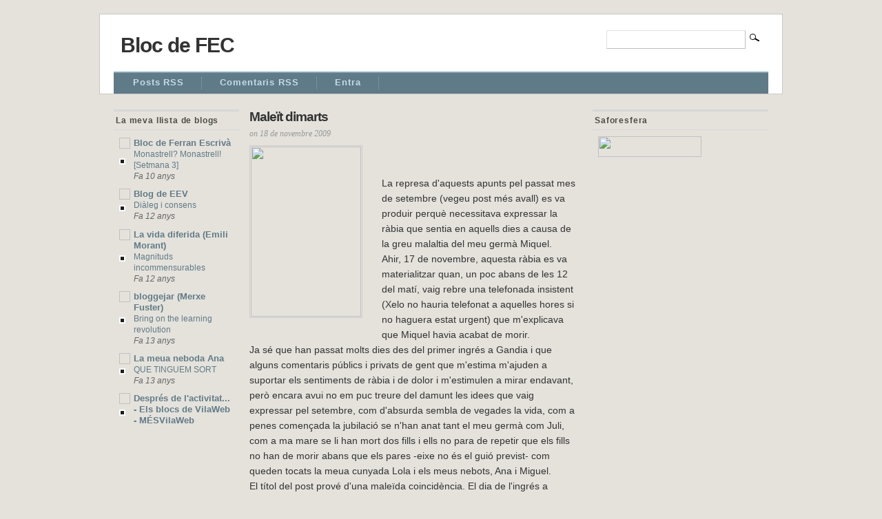

--- FILE ---
content_type: text/html; charset=UTF-8
request_url: https://ferranescrivacasanova.blogspot.com/2009/11/maleit-dimarts.html
body_size: 11773
content:
<!DOCTYPE html>
<html dir='ltr' xmlns='http://www.w3.org/1999/xhtml' xmlns:b='http://www.google.com/2005/gml/b' xmlns:data='http://www.google.com/2005/gml/data' xmlns:expr='http://www.google.com/2005/gml/expr'>
<head>
<link href='https://www.blogger.com/static/v1/widgets/2944754296-widget_css_bundle.css' rel='stylesheet' type='text/css'/>
<meta content='text/html; charset=UTF-8' http-equiv='Content-Type'/>
<meta content='blogger' name='generator'/>
<link href='https://ferranescrivacasanova.blogspot.com/favicon.ico' rel='icon' type='image/x-icon'/>
<link href='http://ferranescrivacasanova.blogspot.com/2009/11/maleit-dimarts.html' rel='canonical'/>
<link rel="alternate" type="application/atom+xml" title="Bloc de FEC - Atom" href="https://ferranescrivacasanova.blogspot.com/feeds/posts/default" />
<link rel="alternate" type="application/rss+xml" title="Bloc de FEC - RSS" href="https://ferranescrivacasanova.blogspot.com/feeds/posts/default?alt=rss" />
<link rel="service.post" type="application/atom+xml" title="Bloc de FEC - Atom" href="https://www.blogger.com/feeds/1783682335024137096/posts/default" />

<link rel="alternate" type="application/atom+xml" title="Bloc de FEC - Atom" href="https://ferranescrivacasanova.blogspot.com/feeds/529304011887869712/comments/default" />
<!--Can't find substitution for tag [blog.ieCssRetrofitLinks]-->
<link href='http://docs.google.com/File?id=d32n3nz_39cbmzb2fx_b' rel='image_src'/>
<meta content='http://ferranescrivacasanova.blogspot.com/2009/11/maleit-dimarts.html' property='og:url'/>
<meta content='Maleït dimarts' property='og:title'/>
<meta content='   La represa d&#39;aquests apunts pel passat mes de setembre (vegeu post més avall) es va produir perquè necessitava expressar la ràbia que sen...' property='og:description'/>
<meta content='https://lh3.googleusercontent.com/blogger_img_proxy/AEn0k_vVj5kH0FzUSbD0ASwFMdyI8b6ntsOyvFN5jqug-xnAgTwC2VGkblEzr2AoCSP1D_cv5N0wO4xBKG0MwVFweD25py0P9HbyLA8f13hRwpehnAG13BDoXQ=w1200-h630-p-k-no-nu' property='og:image'/>
<title>Bloc de FEC: Maleït dimarts</title>
<style id='page-skin-1' type='text/css'><!--
/*
-----------------------------------------------
Blogger Template Style
Name:     Mimbo
Author:   Klodian
URL:      www.deluxetemplates.net
Date:     September 2009
License:  This free Blogger template is licensed under the Creative Commons Attribution 3.0 License, which permits both personal and commercial use.
However, to satisfy the 'attribution' clause of the license, you are required to keep the footer links intact which provides due credit to its authors. For more specific details about the license, you may visit the URL below:
http://creativecommons.org/licenses/by/3.0/
----------------------------------------------- */
#navbar-iframe {
display: none !important;
}
/* Variable definitions
====================
<Variable name="bgcolor" description="Page Background Color"
type="color" default="#fff">
<Variable name="textcolor" description="Text Color"
type="color" default="#333">
<Variable name="linkcolor" description="Link Color"
type="color" default="#58a">
<Variable name="pagetitlecolor" description="Blog Title Color"
type="color" default="#666">
<Variable name="descriptioncolor" description="Blog Description Color"
type="color" default="#999">
<Variable name="titlecolor" description="Post Title Color"
type="color" default="#c60">
<Variable name="bordercolor" description="Border Color"
type="color" default="#ccc">
<Variable name="sidebarcolor" description="Sidebar Title Color"
type="color" default="#999">
<Variable name="sidebartextcolor" description="Sidebar Text Color"
type="color" default="#666">
<Variable name="visitedlinkcolor" description="Visited Link Color"
type="color" default="#999">
<Variable name="bodyfont" description="Text Font"
type="font" default="normal normal 100% Georgia, Serif">
<Variable name="headerfont" description="Sidebar Title Font"
type="font"
default="normal normal 78% 'Trebuchet MS',Trebuchet,Arial,Verdana,Sans-serif">
<Variable name="pagetitlefont" description="Blog Title Font"
type="font"
default="normal normal 200% Georgia, Serif">
<Variable name="descriptionfont" description="Blog Description Font"
type="font"
default="normal normal 78% 'Trebuchet MS', Trebuchet, Arial, Verdana, Sans-serif">
<Variable name="postfooterfont" description="Post Footer Font"
type="font"
default="normal normal 78% 'Trebuchet MS', Trebuchet, Arial, Verdana, Sans-serif">
<Variable name="startSide" description="Side where text starts in blog language"
type="automatic" default="left">
<Variable name="endSide" description="Side where text ends in blog language"
type="automatic" default="right">
*/
/* Use this with templates/template-twocol.html */
body {
-moz-background-clip:border;
-moz-background-inline-policy:continuous;
-moz-background-origin:padding;
background:#E4E2DB none repeat scroll 0 0;
color:#333333;
font-family:Georgia Serif;
font-size:small;
font-size-adjust:none;
font-stretch:normal;
font-style:normal;
font-variant:normal;
font-weight:normal;
line-height:normal;
margin:0;
text-align:center;
}
a:link {
color:#607B88;
text-decoration:none;
}
a:visited {
color:#607B88;
text-decoration:none;
}
a:hover {
color:#000000;
text-decoration:underline;
}
a img {
border-width:0;
}
#header-wrapper {
margin:0 auto 10px;
width:960px;
}
#header-inner {
background-position:center center;
margin-left:auto;
margin-right:auto;
}
#header {
color:#333333;
margin:15px 5px 5px;
text-align:left;
}
#header h1 {
font-family:helvetica;
font-size:30px;
font-size-adjust:none;
font-stretch:normal;
font-style:normal;
font-variant:normal;
font-weight:bold;
letter-spacing:-1px;
line-height:normal;
margin:5px 5px 0;
padding:13px 20px 2px 0;
text-transform:none;
}
#header a {
color:#333333;
text-decoration:none;
}
#header a:hover {
color:#333333;
}
#header .description {
color:#666666;
font-family:georgia;
font-size:12px;
font-size-adjust:none;
font-stretch:normal;
font-style:italic;
font-variant:normal;
font-weight:normal;
letter-spacing:1px;
line-height:normal;
margin:0 5px 5px;
max-width:700px;
padding:0 20px 9px 0;
text-transform:none;
}
#header img {
margin-left:auto;
margin-right:auto;
}
#outer-wrapper {
-moz-background-clip:border;
-moz-background-inline-policy:continuous;
-moz-background-origin:padding;
background:#FFFFFF none repeat scroll 0 0;
border:1px solid #CAC8C2;
font-family:arial;
font-size:100%;
font-size-adjust:none;
font-stretch:normal;
font-style:normal;
font-variant:normal;
font-weight:normal;
line-height:normal;
margin:20px auto 0;
padding-left:20px;
padding-right:20px;
text-align:left;
width:950px;
}
#main-wrapper {
float:left;
margin-right:20px;
margin-top:14px;
overflow:hidden;
width:476px;
word-wrap:break-word;
}
#sidebar-wrapper {
float:right;
margin-top:5px;
overflow:hidden;
width:255px;
word-wrap:break-word;
}
h2 {
border-bottom:1px solid #D7D7D7;
border-top:3px solid #D7D7D7;
color:#4C4B46;
font-family:arial;
font-size:12px;
font-size-adjust:none;
font-stretch:normal;
font-style:normal;
font-variant:normal;
font-weight:bold;
letter-spacing:0.07em;
line-height:1.4em;
margin:1.5em 0 0.75em;
padding:5px 0 5px 3px;
text-transform:none;
}
h2.date-header {
border:medium none;
font-weight:normal;
margin:1.5em 0 0.5em;
padding:0;
}
.post {
margin:0.5em 0 1.5em;
padding-bottom:1.5em;
}
.post h3 {
color:#333333;
font-size:19px;
font-weight:bold;
letter-spacing:-1px;
line-height:1.4em;
margin:0.25em 0 0;
padding:0;
}
.post h3 a, .post h3 a:visited, .post h3 strong {
color:#333333;
display:block;
font-weight:bold;
text-decoration:none;
}
.post h3 strong, .post h3 a:hover {
color:#333333;
}
.post-body {
font-size:14px;
line-height:1.6em;
margin:0 0 0.75em;
}
.post-body blockquote {
line-height:1.3em;
}
.post-footer {
color:#999999;
font-family:georgia;
font-size:12px;
font-size-adjust:none;
font-stretch:normal;
font-style:italic;
font-variant:normal;
font-weight:normal;
letter-spacing:0;
line-height:1.4em;
margin:3px 0 0.75em;
text-transform:none;
}
.comment-link {
-moz-background-clip:border;
-moz-background-inline-policy:continuous;
-moz-background-origin:padding;
background:transparent url(https://blogger.googleusercontent.com/img/b/R29vZ2xl/AVvXsEhMl6lxpNBrNn1oOWeCjmv3ne6Z5jXscn_C7UPeTlfep_B19OG-xURcb4WxROpcnwaxLNtpmugMAAY3owEr1veoXj4FhMvQkHZDWtyWvBBpfZSyMGMHmKLL2cPSP9O6sN0um47xVYabLZw2/s400/bubble.gif) no-repeat scroll 0 2px;
margin-left:8px;
padding-left:16px;
}
.post img {
border:1px solid #CCCCCC;
padding:1px;
}
.post blockquote {
margin:1em 20px;
}
.post blockquote p {
margin:0.75em 0;
}
#comments h4 {
color:#666666;
font-weight:bold;
letter-spacing:0.2em;
line-height:1.4em;
margin:1em 0;
text-transform:none;
}
#comments-block {
line-height:1.6em;
margin:1em 0 1.5em;
}
#comments-block .comment-author {
border:1px solid #EEEEEE;
font-size:15px;
font-weight:normal;
margin-right:20px;
padding:5px;
}
#comments .blogger-comment-icon, .blogger-comment-icon {
-moz-background-clip:border;
-moz-background-inline-policy:continuous;
-moz-background-origin:padding;
background:#E4E2DB none repeat scroll 0 0;
border-color:#E4E2DB;
border-style:solid;
border-width:2px 1px 1px;
line-height:16px;
padding:5px;
}
#comments-block .comment-body {
border-left:1px solid #E4E2DB;
border-right:1px solid #E4E2DB;
margin-left:0;
margin-right:20px;
padding:7px;
}
#comments-block .comment-footer {
border-bottom:1px solid #E4E2DB;
border-left:1px solid #E4E2DB;
border-right:1px solid #E4E2DB;
font-size:11px;
line-height:1.4em;
margin:-0.25em 20px 2em 0;
padding:5px;
text-transform:none;
}
#comments-block .comment-body p {
margin:0 0 0.75em;
}
.deleted-comment {
color:gray;
font-style:italic;
}
#blog-pager-newer-link {
float:left;
}
#blog-pager-older-link {
float:right;
}
#blog-pager {
text-align:center;
}
.feed-links {
clear:both;
line-height:2.5em;
}
.sidebar {
color:#666666;
line-height:1.5em;
}
.sidebar ul {
list-style-image:none;
list-style-position:outside;
list-style-type:none;
margin:0;
padding:0;
}
.sidebar li {
-moz-background-clip:border;
-moz-background-inline-policy:continuous;
-moz-background-origin:padding;
background:transparent url(https://blogger.googleusercontent.com/img/b/R29vZ2xl/AVvXsEgedYir7IwWldsZ_MndcRzCPladV4FgZRQHLVHR2wFRP_RtGCeotDdrT9sJCV9lqY8J9R19qCDh3C2vJorNQRhuA8mM-9eeUaKsw-XcZUbSEM6pOnmyaKybVmmFIq_zOT4g1Hn9rwe7388X/s400/bulled.png) no-repeat scroll left center;
line-height:1.5em;
margin:0;
padding:0 0 0.25em 13px;
}
.sidebar .widget, .main .widget {
margin:0 0 1.5em;
padding:0 0 1.5em;
}
.main .Blog {
border-bottom-width:0;
}
.profile-img {
border:1px solid #CCCCCC;
float:left;
margin:0 5px 5px 0;
padding:4px;
}
.profile-data {
color:#999999;
font-family:'Trebuchet MS',Trebuchet,Arial,Verdana,Sans-serif;
font-size:78%;
font-size-adjust:none;
font-stretch:normal;
font-style:normal;
font-variant:normal;
font-weight:bold;
letter-spacing:0.1em;
line-height:1.6em;
margin:0;
text-transform:uppercase;
}
.profile-datablock {
margin:0.5em 0;
}
.profile-textblock {
line-height:1.6em;
margin:0.5em 0;
}
.profile-link {
font-family:'Trebuchet MS',Trebuchet,Arial,Verdana,Sans-serif;
font-size:78%;
font-size-adjust:none;
font-stretch:normal;
font-style:normal;
font-variant:normal;
font-weight:normal;
letter-spacing:0.1em;
line-height:normal;
text-transform:uppercase;
}
#footer {
color:#666666;
font-family:arial;
font-size:12px;
letter-spacing:-0.002em;
margin:0 auto;
padding:9px 0 25px;
width:960px;
}
#footer a, #footer a:visited {
color:#000000;
text-decoration:none;
}
#footer a:hover {
color:#5A5954;
}
#footer a:active {
text-decoration:underline;
}
#footer img {
vertical-align:middle;
}
#copyright {
float:left;
padding:0;
}
#copyright-authors {
float:right;
text-align:right;
}
#nav, #nav * {
line-height:1;
list-style-image:none;
list-style-position:outside;
list-style-type:none;
z-index:1;
}
#nav li {
color:#3F4A4F;
float:left;
list-style-image:none;
list-style-position:outside;
list-style-type:none;
margin-right:10px;
position:relative;
}
#nav a, #nav a:visited {
border:medium none;
color:#797976;
display:block;
font-family:Arial,Verdana;
font-size:0.75em;
font-size-adjust:none;
font-stretch:normal;
font-style:normal;
font-variant:normal;
font-weight:bold;
letter-spacing:0.07em;
line-height:normal;
padding:7px 22px;
text-decoration:none;
}
#nav a:hover {
color:#292928;
text-decoration:none;
}
#nav a:active {
-moz-background-clip:border;
-moz-background-inline-policy:continuous;
-moz-background-origin:padding;
background:#F2F0EB none repeat scroll 0 0;
color:#6B6B68;
}
#nav li.current_page_item a, #nav li.current_page_item a:visited {
-moz-background-clip:border;
-moz-background-inline-policy:continuous;
-moz-background-origin:padding;
background:#FFFFFF none repeat scroll 0 0;
color:#292928;
}
#nav li:hover {
visibility:inherit;
}
#nav li:hover ul, #nav li.sfhover ul {
left:7px;
}
ul#nav li:hover li ul, ul#nav li.sfhover li ul {
top:-999em;
}
ul#nav li li:hover ul, ul#nav li li.sfhover ul {
left:178px;
top:0;
}
ul#nav li li:hover li ul, ul#nav li li.sfhover li ul {
top:-999em;
}
ul#nav li li li:hover ul, ul#nav li li li.sfhover ul {
left:178px;
top:0;
}
#nav li ul {
border-bottom:1px solid #424242 !important;
border-right:1px solid #424242 !important;
height:auto;
left:-999em;
line-height:1;
margin:0 0 0 11px;
opacity:0.98;
position:absolute;
width:178px;
z-index:1 !important;
}
#nav li li {
-moz-background-clip:border;
-moz-background-inline-policy:continuous;
-moz-background-origin:padding;
background:#777777 none repeat scroll 0 0;
border-bottom:1px solid #848484;
height:auto;
letter-spacing:0.06em;
padding:4px 0;
width:178px;
z-index:1000;
}
#nav li li a, #nav li li a:visited, #nav li.current_page_parent li.current_page_item a, #nav li.current_page_parent li.current_page_item a:visited {
-moz-background-clip:border !important;
-moz-background-inline-policy:continuous !important;
-moz-background-origin:padding !important;
background:#777777 none repeat scroll 0 0 !important;
color:#DADADA !important;
font-family:Georgia,"Times New Roman",Times,serif !important;
font-size:0.6em !important;
font-size-adjust:none !important;
font-stretch:normal !important;
font-style:normal !important;
font-variant:normal !important;
font-weight:normal !important;
line-height:normal !important;
padding:5px 12px !important;
text-transform:uppercase;
}
#nav li li a:hover, #nav li li a:active, #nav li.current_page_parent li.current_page_item a:hover, #nav li.current_page_parent li.current_page_item a:active {
color:#FFFFFF !important;
}
#nav li:hover ul, #nav li li:hover ul, #nav li li li:hover ul, #nav li.sfhover ul, #nav li li.sfhover ul, #nav li li li.sfhover ul {
left:auto;
}
#nav ul ul {
margin:0 0 0 -4px !important;
}
#nav-cat {
-moz-background-clip:border;
-moz-background-inline-policy:continuous;
-moz-background-origin:padding;
background:#607B88 none repeat scroll 0 0;
border-top:2px solid #83A8B9;
line-height:1;
margin:0 auto;
padding:6px 0 6px 15px;
position:relative;
}
#nav-cat li {
border-right:1px dotted #83A8B9;
float:left;
list-style-image:none;
list-style-position:outside;
list-style-type:none;
margin-right:13px;
padding:0 25px 0 13px !important;
position:relative;
}
#nav-cat a, #nav-cat a:visited {
color:#C6DCE6;
display:block;
font-family:Arial,Verdana;
font-size:1em;
font-size-adjust:none;
font-stretch:normal;
font-style:normal;
font-variant:normal;
font-weight:bold;
letter-spacing:0.07em;
line-height:normal;
padding-bottom:3px;
text-decoration:none;
}
#nav-cat a:hover, #nav-cat li.current-cat a, #nav-cat li.current-cat a:visited {
color:#FFFFFF;
text-decoration:none;
}
#nav-cat a:active {
color:#C6DCE6;
}
.clearfloat:after {
clear:both;
content:".";
display:block;
height:0;
visibility:hidden;
}
.clearfloat {
display:inline-block;
}
.clearfloat {
display:block;
}
#sidebar-wrapperL {
float:left;
margin-right:15px;
margin-top:5px;
overflow:hidden;
width:182px;
word-wrap:break-word;
}
.widget-content {
padding-left:8px;
}
#footer a {
color:#000000;
}
#searchform {
float:right;
margin-top:-55px;
padding-right:20px;
text-align:right;
width:230px;
}
#s {
font-size:1em;
width:190px;
}
#s:focus {
-moz-background-clip:border !important;
-moz-background-inline-policy:continuous !important;
-moz-background-origin:padding !important;
background:#F8F8F8 none repeat scroll 0 0 !important;
}
#searchsubmit {
vertical-align:top !important;
}
#s {
-moz-background-clip:border !important;
-moz-background-inline-policy:continuous !important;
-moz-background-origin:padding !important;
background:#FFFFFF none repeat scroll 0 0 !important;
border-color:#E2E2E2 #BFBFBF #BFBFBF #E2E2E2;
border-style:solid;
border-width:1px;
padding:5px;
}

--></style>
<link href='https://www.blogger.com/dyn-css/authorization.css?targetBlogID=1783682335024137096&amp;zx=97c00c3a-27c7-4f1b-b308-ae6171e92076' media='none' onload='if(media!=&#39;all&#39;)media=&#39;all&#39;' rel='stylesheet'/><noscript><link href='https://www.blogger.com/dyn-css/authorization.css?targetBlogID=1783682335024137096&amp;zx=97c00c3a-27c7-4f1b-b308-ae6171e92076' rel='stylesheet'/></noscript>
<meta name='google-adsense-platform-account' content='ca-host-pub-1556223355139109'/>
<meta name='google-adsense-platform-domain' content='blogspot.com'/>

</head>
<body>
<div class='navbar section' id='navbar'><div class='widget Navbar' data-version='1' id='Navbar1'><script type="text/javascript">
    function setAttributeOnload(object, attribute, val) {
      if(window.addEventListener) {
        window.addEventListener('load',
          function(){ object[attribute] = val; }, false);
      } else {
        window.attachEvent('onload', function(){ object[attribute] = val; });
      }
    }
  </script>
<div id="navbar-iframe-container"></div>
<script type="text/javascript" src="https://apis.google.com/js/platform.js"></script>
<script type="text/javascript">
      gapi.load("gapi.iframes:gapi.iframes.style.bubble", function() {
        if (gapi.iframes && gapi.iframes.getContext) {
          gapi.iframes.getContext().openChild({
              url: 'https://www.blogger.com/navbar/1783682335024137096?po\x3d529304011887869712\x26origin\x3dhttps://ferranescrivacasanova.blogspot.com',
              where: document.getElementById("navbar-iframe-container"),
              id: "navbar-iframe"
          });
        }
      });
    </script><script type="text/javascript">
(function() {
var script = document.createElement('script');
script.type = 'text/javascript';
script.src = '//pagead2.googlesyndication.com/pagead/js/google_top_exp.js';
var head = document.getElementsByTagName('head')[0];
if (head) {
head.appendChild(script);
}})();
</script>
</div></div>
<div id='outer-wrapper'><div id='wrap2'>
<!-- skip links for text browsers -->
<span id='skiplinks' style='display:none;'>
<a href='#main'>skip to main </a> |
      <a href='#sidebar'>skip to sidebar</a>
</span>
<div id='header-wrapper'>
<div class='header section' id='header'><div class='widget Header' data-version='1' id='Header1'>
<div id='header-inner'>
<div class='titlewrapper'>
<h1 class='title'>
<a href='https://ferranescrivacasanova.blogspot.com/'>
Bloc de FEC
</a>
</h1>
</div>
<div class='descriptionwrapper'>
<p class='description'><span>
</span></p>
</div>
</div>
</div></div>
<form action='/search' id='searchform' method='get'>
<input id='s' name='q' type='text' value=''/><input id='searchsubmit' src='https://blogger.googleusercontent.com/img/b/R29vZ2xl/AVvXsEijm-55_vfjKZ3HJHoTyoMb9JLmcaQ8HNiOVwCBHKUgP4xBm_GIxzgzWzmDKIEOMSMxkq1B29hF0Oz9_RlM7fezSxjfNx_vfhXynQzNFbiF1MZfhSXEdX24Q7JCNPI-6P_FfdQ-MK9OjMoj/s400/magnify.gif' type='image'/>
</form>
</div>
<ul class='clearfloat' id='nav-cat'>
<!--<li class='current_page_item'><a Title='Home' expr:href='data:blog.homepageUrl'>Home</a></li> -->
<!--<li class='page_item page-item-4'><a href='#' title='About'>About</a></li>-->
<li class='page_item page-item-4'><a href='https://ferranescrivacasanova.blogspot.com/feeds/posts/default'>Posts RSS</a></li>
<li class='page_item page-item-4'><a href='https://ferranescrivacasanova.blogspot.com/feeds/comments/default'>Comentaris RSS</a></li>
<!--<li class='page_item page-item-4'><a href='mailto:#' title='Contact'>Contact</a></li>-->
<li class='page_item page-item-4'><a href="//www.blogger.com/home" title="Log In">Entra</a></li>
</ul>
<div id='content-wrapper'>
<div id='crosscol-wrapper' style='text-align:center'>
<div class='crosscol no-items section' id='crosscol'></div>
</div>
<div id='sidebar-wrapperL'>
<div class='sidebar section' id='sidebar2'><div class='widget BlogList' data-version='1' id='BlogList1'>
<h2 class='title'>La meva llista de blogs</h2>
<div class='widget-content'>
<div class='blog-list-container' id='BlogList1_container'>
<ul id='BlogList1_blogs'>
<li style='display: block;'>
<div class='blog-icon'>
<img data-lateloadsrc='https://lh3.googleusercontent.com/blogger_img_proxy/AEn0k_u5bNOPIofHRQzZdfheWlm4zy8dzNSFdhgdOFH7LIYP6gDuWmKjCnLU_jQXE7DTbnYDC5ivS5wbPFslR7yu5YAQoF_n6vWjdZcJ1V9ohYORTe7a=s16-w16-h16' height='16' width='16'/>
</div>
<div class='blog-content'>
<div class='blog-title'>
<a href='https://ferranescriva.wordpress.com' target='_blank'>
Bloc de Ferran Escrivà</a>
</div>
<div class='item-content'>
<span class='item-title'>
<a href='https://ferranescriva.wordpress.com/2015/02/03/monastrell-monastrell-setmana-3/' target='_blank'>
Monastrell? Monastrell! [Setmana 3]
</a>
</span>
<div class='item-time'>
Fa 10 anys
</div>
</div>
</div>
<div style='clear: both;'></div>
</li>
<li style='display: block;'>
<div class='blog-icon'>
<img data-lateloadsrc='https://lh3.googleusercontent.com/blogger_img_proxy/AEn0k_umzJa2JbPsQUQefQghzTNhT1wLIc1snKTJwk8sXgMKjatgCof5PhP_-oFMYu1tTvP0KonMpKXNks8oFUuE5tStss9MfH5z-1viWQM=s16-w16-h16' height='16' width='16'/>
</div>
<div class='blog-content'>
<div class='blog-title'>
<a href='http://eescrivav.blogspot.com/' target='_blank'>
Blog de EEV</a>
</div>
<div class='item-content'>
<span class='item-title'>
<a href='http://eescrivav.blogspot.com/2013/05/dialeg-i-consens.html' target='_blank'>
Diàleg i consens
</a>
</span>
<div class='item-time'>
Fa 12 anys
</div>
</div>
</div>
<div style='clear: both;'></div>
</li>
<li style='display: block;'>
<div class='blog-icon'>
<img data-lateloadsrc='https://lh3.googleusercontent.com/blogger_img_proxy/AEn0k_uibclf_hg3eBo_PMn4TVghe70qyYTeuixS7M-atMF8en02_c7t0XrggOqZkiQXvsFoaj6YQo6DG5AukzS8S3jD0p-iecQVuRnp5ZLn5ZI=s16-w16-h16' height='16' width='16'/>
</div>
<div class='blog-content'>
<div class='blog-title'>
<a href='http://emilimorant.blogspot.com/' target='_blank'>
La vida diferida (Emili Morant)</a>
</div>
<div class='item-content'>
<span class='item-title'>
<a href='http://emilimorant.blogspot.com/2013/03/magnituds-incommensurables.html' target='_blank'>
Magnituds incommensurables
</a>
</span>
<div class='item-time'>
Fa 12 anys
</div>
</div>
</div>
<div style='clear: both;'></div>
</li>
<li style='display: block;'>
<div class='blog-icon'>
<img data-lateloadsrc='https://lh3.googleusercontent.com/blogger_img_proxy/AEn0k_sJ5qYV3LQO2rVVwkMUul7DjdOD0zLYLRhrMIjFf9K1jU8VLThOrLGsC_MOK3U72CUF_g7j7ZfveraZXu-HGRroWlxstzhqqDV79YsN=s16-w16-h16' height='16' width='16'/>
</div>
<div class='blog-content'>
<div class='blog-title'>
<a href='http://bloggejar.blogspot.com/' target='_blank'>
bloggejar (Merxe Fuster)</a>
</div>
<div class='item-content'>
<span class='item-title'>
<a href='http://bloggejar.blogspot.com/2012/06/bring-on-learning-revolution_5104.html' target='_blank'>
Bring on the learning revolution
</a>
</span>
<div class='item-time'>
Fa 13 anys
</div>
</div>
</div>
<div style='clear: both;'></div>
</li>
<li style='display: block;'>
<div class='blog-icon'>
<img data-lateloadsrc='https://lh3.googleusercontent.com/blogger_img_proxy/AEn0k_sDppMuzSPgHrERoBZ-TktvInWKDQgaclVjAVMkoWbR1p6e0w0KT1MG-AtJMIU-qPx6Z8gWibH4QCYrqtT1FxoaCbsGVV7lF7s=s16-w16-h16' height='16' width='16'/>
</div>
<div class='blog-content'>
<div class='blog-title'>
<a href='http://avena2.blogspot.com/' target='_blank'>
La meua neboda Ana</a>
</div>
<div class='item-content'>
<span class='item-title'>
<a href='http://avena2.blogspot.com/2012/06/que-tinguem-sort.html' target='_blank'>
QUE TINGUEM SORT
</a>
</span>
<div class='item-time'>
Fa 13 anys
</div>
</div>
</div>
<div style='clear: both;'></div>
</li>
<li style='display: block;'>
<div class='blog-icon'>
<img data-lateloadsrc='https://lh3.googleusercontent.com/blogger_img_proxy/AEn0k_s_91y6Cw0F6-_jJ0_ElRAMR7STE_cF5tEdHMXr1fl4F4XBHcBE5vE6C45DYgiMKjNbr1IsDrHuEkcKfb5fe9PQu3o9iYSjtujc=s16-w16-h16' height='16' width='16'/>
</div>
<div class='blog-content'>
<div class='blog-title'>
<a href='http://blocs.mesvilaweb.cat/rss/2.0/bloc/7090' target='_blank'>
Després de l'activitat... - Els blocs de VilaWeb - MÉSVilaWeb</a>
</div>
<div class='item-content'>
<span class='item-title'>
<!--Can't find substitution for tag [item.itemTitle]-->
</span>
<div class='item-time'>
<!--Can't find substitution for tag [item.timePeriodSinceLastUpdate]-->
</div>
</div>
</div>
<div style='clear: both;'></div>
</li>
</ul>
<div class='clear'></div>
</div>
</div>
</div>
</div>
</div>
<div id='main-wrapper'>
<div class='main section' id='main'><div class='widget Blog' data-version='1' id='Blog1'>
<div class='blog-posts hfeed'>
<!--Can't find substitution for tag [defaultAdStart]-->
<div class='post hentry'>
<a name='529304011887869712'></a>
<h3 class='post-title entry-title'>
<a href='https://ferranescrivacasanova.blogspot.com/2009/11/maleit-dimarts.html'>Maleït dimarts</a>
</h3>
<div class='post-footer'>
<div class='post-header-line-1'></div>
<div class='post-footer-line post-footer-line-1'>
<span class='post-author vcard'>
</span>
<span class='post-timestamp'>on 18 de novembre 2009</span>
</div>
<div class='post-footer-line post-footer-line-2'>
<span class='post-labels'>
</span>
<span class='post-comment-link'>
</span>
</div></div>
<div class='post-header-line-1'></div>
<div class='post-body entry-content'>
<div style="clear: left; float: left; margin-bottom: 1em; margin-right: 1em;"><img height="200" src="https://lh3.googleusercontent.com/blogger_img_proxy/AEn0k_vVj5kH0FzUSbD0ASwFMdyI8b6ntsOyvFN5jqug-xnAgTwC2VGkblEzr2AoCSP1D_cv5N0wO4xBKG0MwVFweD25py0P9HbyLA8f13hRwpehnAG13BDoXQ=s0-d" style="float: left; height: 247.059px; margin-left: 0pt; margin-right: 1em; width: 160px;" width="129"><br />
</div><br />
<br />
La represa d'aquests apunts pel passat mes de setembre (vegeu post més avall) es va produir perquè necessitava expressar la ràbia que sentia en aquells dies a causa de la greu malaltia del meu germà Miquel.<br />
Ahir, 17 de novembre, aquesta ràbia es va materialitzar quan, un poc abans de les 12 del matí, vaig rebre una telefonada insistent (Xelo no hauria telefonat a aquelles hores si no haguera estat urgent) que m'explicava que Miquel havia acabat de morir.<br />
Ja sé que han passat molts dies des del primer ingrés a Gandia i que alguns comentaris públics i privats de gent que m'estima m'ajuden a suportar els sentiments de ràbia i de dolor i m'estimulen a mirar endavant, però encara avui no em puc treure del damunt les idees que vaig expressar pel setembre, com d'absurda sembla de vegades la vida, com a penes començada la jubilació se n'han anat tant el meu germà com Juli, com a ma mare se li han mort dos fills i ells no para de repetir que els fills no han de morir abans que els pares -eixe no és el guió previst- com queden tocats la meua cunyada Lola i els meus nebots, Ana i Miguel.<br />
El títol del post prové d'una maleïda coincidència. El dia de l'ingrés a l'hospital va ser el dimarts 8 de setembre, el següent dimarts 15 de setembre el van haver d'operar d'urgència i va ingressar a la UCI i deu setmanes després, dimarts 17 de novembre, Miguel ha deixat de lluitar per la seua vida. Doncs això, maleït dimarts.<br />
Descansa en pau, germà
<div style='clear: both;'></div>
</div>
<div class='post-footer'>
<div class='post-footer-line post-footer-line-1'><span class='post-icons'>
<span class='item-action'>
<a href='https://www.blogger.com/email-post/1783682335024137096/529304011887869712' title='Enviar missatge per correu electrònic'>
<img alt="" class="icon-action" height="13" src="//www.blogger.com/img/icon18_email.gif" width="18">
</a>
</span>
<span class='item-control blog-admin pid-1057035363'>
<a href='https://www.blogger.com/post-edit.g?blogID=1783682335024137096&postID=529304011887869712&from=pencil' title='Modificar el missatge'>
<img alt='' class='icon-action' height='18' src='https://resources.blogblog.com/img/icon18_edit_allbkg.gif' width='18'/>
</a>
</span>
</span>
</div>
<div class='post-footer-line post-footer-line-3'></div>
</div>
</div>
<div class='comments' id='comments'>
<a name='comments'></a>
<h4>

          1 comentaris:
        
</h4>
<dl class='avatar-comment-indent' id='comments-block'>
<dt class='comment-author ' id='c4020796394638422451'>
<a name='c4020796394638422451'></a>
<div class="avatar-image-container vcard"><span dir="ltr"><a href="https://www.blogger.com/profile/05455149604408721366" target="" rel="nofollow" onclick="" class="avatar-hovercard" id="av-4020796394638422451-05455149604408721366"><img src="https://resources.blogblog.com/img/blank.gif" width="35" height="35" class="delayLoad" style="display: none;" longdesc="//blogger.googleusercontent.com/img/b/R29vZ2xl/AVvXsEhaYgy1FtYqcJR0ogT7pugiy4X14OfSCO_YIgG-kABgJIVHaHLBNJowq-P2DGvQf6nM4WqwCqvUEI9E7oEpl8zzZCWleuLE08Z8Ll-O3uMQ9g0Q_qvmkQhHoUB-P1hBbW8/s45-c/IMG_0445.JPG" alt="" title="ANA">

<noscript><img src="//blogger.googleusercontent.com/img/b/R29vZ2xl/AVvXsEhaYgy1FtYqcJR0ogT7pugiy4X14OfSCO_YIgG-kABgJIVHaHLBNJowq-P2DGvQf6nM4WqwCqvUEI9E7oEpl8zzZCWleuLE08Z8Ll-O3uMQ9g0Q_qvmkQhHoUB-P1hBbW8/s45-c/IMG_0445.JPG" width="35" height="35" class="photo" alt=""></noscript></a></span></div>
<a href='https://www.blogger.com/profile/05455149604408721366' rel='nofollow'>ANA</a>
ha dit...
</dt>
<dd class='comment-body'>
<p>Hem de ser forts, i si, maleit dimarts, però ens toca seguir endavant, el teu germà ho voldria aixi.<br /><br />Bessets</p>
</dd>
<dd class='comment-footer'>
<span class='comment-timestamp'>
<a href='https://ferranescrivacasanova.blogspot.com/2009/11/maleit-dimarts.html?showComment=1258577284487#c4020796394638422451' title='comment permalink'>
18 de novembre del 2009, a les 21:48
</a>
<span class='item-control blog-admin pid-1408813427'>
<a class='comment-delete' href='https://www.blogger.com/comment/delete/1783682335024137096/4020796394638422451' title='Suprimeix el comentari'>
<img src='https://resources.blogblog.com/img/icon_delete13.gif'/>
</a>
</span>
</span>
</dd>
</dl>
<p class='comment-footer'>
<a href='https://www.blogger.com/comment/fullpage/post/1783682335024137096/529304011887869712' onclick=''>Publica un comentari a l'entrada</a>
</p>
<div id='backlinks-container'>
<div id='Blog1_backlinks-container'>
</div>
</div>
</div>
<!--Can't find substitution for tag [adEnd]-->
</div>
<div class='blog-pager' id='blog-pager'>
<span id='blog-pager-newer-link'>
<a class='blog-pager-newer-link' href='https://ferranescrivacasanova.blogspot.com/2009/11/eleccions-consells-escolars.html' id='Blog1_blog-pager-newer-link' title='Entrada més recent'>Entrada més recent</a>
</span>
<span id='blog-pager-older-link'>
<a class='blog-pager-older-link' href='https://ferranescrivacasanova.blogspot.com/2009/11/ara-al-mercat-i-la-proxima_16.html' id='Blog1_blog-pager-older-link' title='Entrada més antiga'>Entrada més antiga</a>
</span>
<a class='home-link' href='https://ferranescrivacasanova.blogspot.com/'>Inici</a>
</div>
<div class='clear'></div>
</div></div>
</div>
<div id='sidebar-wrapper'>
<div class='sidebar section' id='sidebar'><div class='widget HTML' data-version='1' id='HTML2'>
<h2 class='title'>Saforesfera</h2>
<div class='widget-content'>
<a href="http://www.infosafor.com/saforesfera" target="blank"><img src="https://lh3.googleusercontent.com/blogger_img_proxy/AEn0k_tNFjH8OUeU912ydwX8WwmSIJkEPwBDDmgBXytIR0HnY5epGGqm_yVpc_aG_OAd9s6JZ3jlt5bLsWxsFPiopw-5F0ubfQF5qwO8zcibz6uqLnl7xpYShKzSECrffWBocBMNPxOWduzSzg=s0-d" width="150" height="30" border="0"></img
src="http:></a>
</div>
<div class='clear'></div>
</div><div class='widget LinkList' data-version='1' id='LinkList1'>
<h2>Webs recomanades</h2>
<div class='widget-content'>
<ul>
<li><a href='http://iesevalorpego.org/'>IES Enric Valor de Pego</a></li>
<li><a href='http://aamoliva.org/'>Associació Artístico Musical d'Oliva</a></li>
<li><a href='http://amsca.es/'>Agrupació Musical Santa Cecília d'Ador</a></li>
<li><a href='http://vilaweb.cat/'>Vilaweb</a></li>
</ul>
<div class='clear'></div>
</div>
</div><div class='widget BlogArchive' data-version='1' id='BlogArchive1'>
<h2>Arxiu del bloc</h2>
<div class='widget-content'>
<div id='ArchiveList'>
<div id='BlogArchive1_ArchiveList'>
<ul class='hierarchy'>
<li class='archivedate collapsed'>
<a class='toggle' href='javascript:void(0)'>
<span class='zippy'>

          &#9658;&#160;
        
</span>
</a>
<a class='post-count-link' href='https://ferranescrivacasanova.blogspot.com/2012/'>
2012
</a>
<span class='post-count' dir='ltr'>(2)</span>
<ul class='hierarchy'>
<li class='archivedate collapsed'>
<a class='toggle' href='javascript:void(0)'>
<span class='zippy'>

          &#9658;&#160;
        
</span>
</a>
<a class='post-count-link' href='https://ferranescrivacasanova.blogspot.com/2012/03/'>
de març
</a>
<span class='post-count' dir='ltr'>(1)</span>
</li>
</ul>
<ul class='hierarchy'>
<li class='archivedate collapsed'>
<a class='toggle' href='javascript:void(0)'>
<span class='zippy'>

          &#9658;&#160;
        
</span>
</a>
<a class='post-count-link' href='https://ferranescrivacasanova.blogspot.com/2012/02/'>
de febrer
</a>
<span class='post-count' dir='ltr'>(1)</span>
</li>
</ul>
</li>
</ul>
<ul class='hierarchy'>
<li class='archivedate collapsed'>
<a class='toggle' href='javascript:void(0)'>
<span class='zippy'>

          &#9658;&#160;
        
</span>
</a>
<a class='post-count-link' href='https://ferranescrivacasanova.blogspot.com/2011/'>
2011
</a>
<span class='post-count' dir='ltr'>(25)</span>
<ul class='hierarchy'>
<li class='archivedate collapsed'>
<a class='toggle' href='javascript:void(0)'>
<span class='zippy'>

          &#9658;&#160;
        
</span>
</a>
<a class='post-count-link' href='https://ferranescrivacasanova.blogspot.com/2011/12/'>
de desembre
</a>
<span class='post-count' dir='ltr'>(1)</span>
</li>
</ul>
<ul class='hierarchy'>
<li class='archivedate collapsed'>
<a class='toggle' href='javascript:void(0)'>
<span class='zippy'>

          &#9658;&#160;
        
</span>
</a>
<a class='post-count-link' href='https://ferranescrivacasanova.blogspot.com/2011/11/'>
de novembre
</a>
<span class='post-count' dir='ltr'>(3)</span>
</li>
</ul>
<ul class='hierarchy'>
<li class='archivedate collapsed'>
<a class='toggle' href='javascript:void(0)'>
<span class='zippy'>

          &#9658;&#160;
        
</span>
</a>
<a class='post-count-link' href='https://ferranescrivacasanova.blogspot.com/2011/10/'>
d&#8217;octubre
</a>
<span class='post-count' dir='ltr'>(1)</span>
</li>
</ul>
<ul class='hierarchy'>
<li class='archivedate collapsed'>
<a class='toggle' href='javascript:void(0)'>
<span class='zippy'>

          &#9658;&#160;
        
</span>
</a>
<a class='post-count-link' href='https://ferranescrivacasanova.blogspot.com/2011/09/'>
de setembre
</a>
<span class='post-count' dir='ltr'>(3)</span>
</li>
</ul>
<ul class='hierarchy'>
<li class='archivedate collapsed'>
<a class='toggle' href='javascript:void(0)'>
<span class='zippy'>

          &#9658;&#160;
        
</span>
</a>
<a class='post-count-link' href='https://ferranescrivacasanova.blogspot.com/2011/08/'>
d&#8217;agost
</a>
<span class='post-count' dir='ltr'>(1)</span>
</li>
</ul>
<ul class='hierarchy'>
<li class='archivedate collapsed'>
<a class='toggle' href='javascript:void(0)'>
<span class='zippy'>

          &#9658;&#160;
        
</span>
</a>
<a class='post-count-link' href='https://ferranescrivacasanova.blogspot.com/2011/07/'>
de juliol
</a>
<span class='post-count' dir='ltr'>(2)</span>
</li>
</ul>
<ul class='hierarchy'>
<li class='archivedate collapsed'>
<a class='toggle' href='javascript:void(0)'>
<span class='zippy'>

          &#9658;&#160;
        
</span>
</a>
<a class='post-count-link' href='https://ferranescrivacasanova.blogspot.com/2011/06/'>
de juny
</a>
<span class='post-count' dir='ltr'>(2)</span>
</li>
</ul>
<ul class='hierarchy'>
<li class='archivedate collapsed'>
<a class='toggle' href='javascript:void(0)'>
<span class='zippy'>

          &#9658;&#160;
        
</span>
</a>
<a class='post-count-link' href='https://ferranescrivacasanova.blogspot.com/2011/05/'>
de maig
</a>
<span class='post-count' dir='ltr'>(3)</span>
</li>
</ul>
<ul class='hierarchy'>
<li class='archivedate collapsed'>
<a class='toggle' href='javascript:void(0)'>
<span class='zippy'>

          &#9658;&#160;
        
</span>
</a>
<a class='post-count-link' href='https://ferranescrivacasanova.blogspot.com/2011/04/'>
d&#8217;abril
</a>
<span class='post-count' dir='ltr'>(3)</span>
</li>
</ul>
<ul class='hierarchy'>
<li class='archivedate collapsed'>
<a class='toggle' href='javascript:void(0)'>
<span class='zippy'>

          &#9658;&#160;
        
</span>
</a>
<a class='post-count-link' href='https://ferranescrivacasanova.blogspot.com/2011/03/'>
de març
</a>
<span class='post-count' dir='ltr'>(1)</span>
</li>
</ul>
<ul class='hierarchy'>
<li class='archivedate collapsed'>
<a class='toggle' href='javascript:void(0)'>
<span class='zippy'>

          &#9658;&#160;
        
</span>
</a>
<a class='post-count-link' href='https://ferranescrivacasanova.blogspot.com/2011/02/'>
de febrer
</a>
<span class='post-count' dir='ltr'>(3)</span>
</li>
</ul>
<ul class='hierarchy'>
<li class='archivedate collapsed'>
<a class='toggle' href='javascript:void(0)'>
<span class='zippy'>

          &#9658;&#160;
        
</span>
</a>
<a class='post-count-link' href='https://ferranescrivacasanova.blogspot.com/2011/01/'>
de gener
</a>
<span class='post-count' dir='ltr'>(2)</span>
</li>
</ul>
</li>
</ul>
<ul class='hierarchy'>
<li class='archivedate collapsed'>
<a class='toggle' href='javascript:void(0)'>
<span class='zippy'>

          &#9658;&#160;
        
</span>
</a>
<a class='post-count-link' href='https://ferranescrivacasanova.blogspot.com/2010/'>
2010
</a>
<span class='post-count' dir='ltr'>(42)</span>
<ul class='hierarchy'>
<li class='archivedate collapsed'>
<a class='toggle' href='javascript:void(0)'>
<span class='zippy'>

          &#9658;&#160;
        
</span>
</a>
<a class='post-count-link' href='https://ferranescrivacasanova.blogspot.com/2010/12/'>
de desembre
</a>
<span class='post-count' dir='ltr'>(4)</span>
</li>
</ul>
<ul class='hierarchy'>
<li class='archivedate collapsed'>
<a class='toggle' href='javascript:void(0)'>
<span class='zippy'>

          &#9658;&#160;
        
</span>
</a>
<a class='post-count-link' href='https://ferranescrivacasanova.blogspot.com/2010/11/'>
de novembre
</a>
<span class='post-count' dir='ltr'>(4)</span>
</li>
</ul>
<ul class='hierarchy'>
<li class='archivedate collapsed'>
<a class='toggle' href='javascript:void(0)'>
<span class='zippy'>

          &#9658;&#160;
        
</span>
</a>
<a class='post-count-link' href='https://ferranescrivacasanova.blogspot.com/2010/10/'>
d&#8217;octubre
</a>
<span class='post-count' dir='ltr'>(4)</span>
</li>
</ul>
<ul class='hierarchy'>
<li class='archivedate collapsed'>
<a class='toggle' href='javascript:void(0)'>
<span class='zippy'>

          &#9658;&#160;
        
</span>
</a>
<a class='post-count-link' href='https://ferranescrivacasanova.blogspot.com/2010/09/'>
de setembre
</a>
<span class='post-count' dir='ltr'>(7)</span>
</li>
</ul>
<ul class='hierarchy'>
<li class='archivedate collapsed'>
<a class='toggle' href='javascript:void(0)'>
<span class='zippy'>

          &#9658;&#160;
        
</span>
</a>
<a class='post-count-link' href='https://ferranescrivacasanova.blogspot.com/2010/07/'>
de juliol
</a>
<span class='post-count' dir='ltr'>(4)</span>
</li>
</ul>
<ul class='hierarchy'>
<li class='archivedate collapsed'>
<a class='toggle' href='javascript:void(0)'>
<span class='zippy'>

          &#9658;&#160;
        
</span>
</a>
<a class='post-count-link' href='https://ferranescrivacasanova.blogspot.com/2010/06/'>
de juny
</a>
<span class='post-count' dir='ltr'>(4)</span>
</li>
</ul>
<ul class='hierarchy'>
<li class='archivedate collapsed'>
<a class='toggle' href='javascript:void(0)'>
<span class='zippy'>

          &#9658;&#160;
        
</span>
</a>
<a class='post-count-link' href='https://ferranescrivacasanova.blogspot.com/2010/05/'>
de maig
</a>
<span class='post-count' dir='ltr'>(3)</span>
</li>
</ul>
<ul class='hierarchy'>
<li class='archivedate collapsed'>
<a class='toggle' href='javascript:void(0)'>
<span class='zippy'>

          &#9658;&#160;
        
</span>
</a>
<a class='post-count-link' href='https://ferranescrivacasanova.blogspot.com/2010/04/'>
d&#8217;abril
</a>
<span class='post-count' dir='ltr'>(4)</span>
</li>
</ul>
<ul class='hierarchy'>
<li class='archivedate collapsed'>
<a class='toggle' href='javascript:void(0)'>
<span class='zippy'>

          &#9658;&#160;
        
</span>
</a>
<a class='post-count-link' href='https://ferranescrivacasanova.blogspot.com/2010/03/'>
de març
</a>
<span class='post-count' dir='ltr'>(2)</span>
</li>
</ul>
<ul class='hierarchy'>
<li class='archivedate collapsed'>
<a class='toggle' href='javascript:void(0)'>
<span class='zippy'>

          &#9658;&#160;
        
</span>
</a>
<a class='post-count-link' href='https://ferranescrivacasanova.blogspot.com/2010/02/'>
de febrer
</a>
<span class='post-count' dir='ltr'>(4)</span>
</li>
</ul>
<ul class='hierarchy'>
<li class='archivedate collapsed'>
<a class='toggle' href='javascript:void(0)'>
<span class='zippy'>

          &#9658;&#160;
        
</span>
</a>
<a class='post-count-link' href='https://ferranescrivacasanova.blogspot.com/2010/01/'>
de gener
</a>
<span class='post-count' dir='ltr'>(2)</span>
</li>
</ul>
</li>
</ul>
<ul class='hierarchy'>
<li class='archivedate expanded'>
<a class='toggle' href='javascript:void(0)'>
<span class='zippy toggle-open'>&#9660;&#160;</span>
</a>
<a class='post-count-link' href='https://ferranescrivacasanova.blogspot.com/2009/'>
2009
</a>
<span class='post-count' dir='ltr'>(15)</span>
<ul class='hierarchy'>
<li class='archivedate collapsed'>
<a class='toggle' href='javascript:void(0)'>
<span class='zippy'>

          &#9658;&#160;
        
</span>
</a>
<a class='post-count-link' href='https://ferranescrivacasanova.blogspot.com/2009/12/'>
de desembre
</a>
<span class='post-count' dir='ltr'>(5)</span>
</li>
</ul>
<ul class='hierarchy'>
<li class='archivedate expanded'>
<a class='toggle' href='javascript:void(0)'>
<span class='zippy toggle-open'>&#9660;&#160;</span>
</a>
<a class='post-count-link' href='https://ferranescrivacasanova.blogspot.com/2009/11/'>
de novembre
</a>
<span class='post-count' dir='ltr'>(4)</span>
<ul class='posts'>
<li><a href='https://ferranescrivacasanova.blogspot.com/2009/11/eleccions-consells-escolars.html'>Eleccions a Consells Escolars</a></li>
<li><a href='https://ferranescrivacasanova.blogspot.com/2009/11/maleit-dimarts.html'>Maleït dimarts</a></li>
<li><a href='https://ferranescrivacasanova.blogspot.com/2009/11/ara-al-mercat-i-la-proxima_16.html'>Ara al Mercat. I a la pròxima?</a></li>
<li><a href='https://ferranescrivacasanova.blogspot.com/2009/11/esperanca-en-el-futur.html'>Esperança en el futur?</a></li>
</ul>
</li>
</ul>
<ul class='hierarchy'>
<li class='archivedate collapsed'>
<a class='toggle' href='javascript:void(0)'>
<span class='zippy'>

          &#9658;&#160;
        
</span>
</a>
<a class='post-count-link' href='https://ferranescrivacasanova.blogspot.com/2009/10/'>
d&#8217;octubre
</a>
<span class='post-count' dir='ltr'>(4)</span>
</li>
</ul>
<ul class='hierarchy'>
<li class='archivedate collapsed'>
<a class='toggle' href='javascript:void(0)'>
<span class='zippy'>

          &#9658;&#160;
        
</span>
</a>
<a class='post-count-link' href='https://ferranescrivacasanova.blogspot.com/2009/09/'>
de setembre
</a>
<span class='post-count' dir='ltr'>(2)</span>
</li>
</ul>
</li>
</ul>
<ul class='hierarchy'>
<li class='archivedate collapsed'>
<a class='toggle' href='javascript:void(0)'>
<span class='zippy'>

          &#9658;&#160;
        
</span>
</a>
<a class='post-count-link' href='https://ferranescrivacasanova.blogspot.com/2007/'>
2007
</a>
<span class='post-count' dir='ltr'>(1)</span>
<ul class='hierarchy'>
<li class='archivedate collapsed'>
<a class='toggle' href='javascript:void(0)'>
<span class='zippy'>

          &#9658;&#160;
        
</span>
</a>
<a class='post-count-link' href='https://ferranescrivacasanova.blogspot.com/2007/02/'>
de febrer
</a>
<span class='post-count' dir='ltr'>(1)</span>
</li>
</ul>
</li>
</ul>
</div>
</div>
<div class='clear'></div>
</div>
</div></div>
</div>
<!-- spacer for skins that want sidebar and main to be the same height-->
<div class='clear'>&#160;</div>
</div>
<!-- end content-wrapper -->
</div></div>
<!-- end outer-wrapper -->
<div class='clearfloat' id='footer'>
<div id='copyright'>
  &#169; 2009 <span class='url fn org'><a href='https://ferranescrivacasanova.blogspot.com/'>Bloc de FEC</a></span></div>
<div id='copyright-authors'>
<a href='http://www.deluxetemplates.net/'>Blogger Templates</a> created by <a href='http://www.deluxetemplates.net/'>Deluxe Templates</a>, WP theme by <a href='http://www.darrenhoyt.com/' title='By Darren Hoyt'>Darren Hoyt</a>
</div>
</div>

<script type="text/javascript" src="https://www.blogger.com/static/v1/widgets/3845888474-widgets.js"></script>
<script type='text/javascript'>
window['__wavt'] = 'AOuZoY6qFPqcpgL5tDmvbq5Bbq1PVZkmHw:1768848413352';_WidgetManager._Init('//www.blogger.com/rearrange?blogID\x3d1783682335024137096','//ferranescrivacasanova.blogspot.com/2009/11/maleit-dimarts.html','1783682335024137096');
_WidgetManager._SetDataContext([{'name': 'blog', 'data': {'blogId': '1783682335024137096', 'title': 'Bloc de FEC', 'url': 'https://ferranescrivacasanova.blogspot.com/2009/11/maleit-dimarts.html', 'canonicalUrl': 'http://ferranescrivacasanova.blogspot.com/2009/11/maleit-dimarts.html', 'homepageUrl': 'https://ferranescrivacasanova.blogspot.com/', 'searchUrl': 'https://ferranescrivacasanova.blogspot.com/search', 'canonicalHomepageUrl': 'http://ferranescrivacasanova.blogspot.com/', 'blogspotFaviconUrl': 'https://ferranescrivacasanova.blogspot.com/favicon.ico', 'bloggerUrl': 'https://www.blogger.com', 'hasCustomDomain': false, 'httpsEnabled': true, 'enabledCommentProfileImages': true, 'gPlusViewType': 'FILTERED_POSTMOD', 'adultContent': false, 'analyticsAccountNumber': '', 'encoding': 'UTF-8', 'locale': 'ca', 'localeUnderscoreDelimited': 'ca', 'languageDirection': 'ltr', 'isPrivate': false, 'isMobile': false, 'isMobileRequest': false, 'mobileClass': '', 'isPrivateBlog': false, 'isDynamicViewsAvailable': true, 'feedLinks': '\x3clink rel\x3d\x22alternate\x22 type\x3d\x22application/atom+xml\x22 title\x3d\x22Bloc de FEC - Atom\x22 href\x3d\x22https://ferranescrivacasanova.blogspot.com/feeds/posts/default\x22 /\x3e\n\x3clink rel\x3d\x22alternate\x22 type\x3d\x22application/rss+xml\x22 title\x3d\x22Bloc de FEC - RSS\x22 href\x3d\x22https://ferranescrivacasanova.blogspot.com/feeds/posts/default?alt\x3drss\x22 /\x3e\n\x3clink rel\x3d\x22service.post\x22 type\x3d\x22application/atom+xml\x22 title\x3d\x22Bloc de FEC - Atom\x22 href\x3d\x22https://www.blogger.com/feeds/1783682335024137096/posts/default\x22 /\x3e\n\n\x3clink rel\x3d\x22alternate\x22 type\x3d\x22application/atom+xml\x22 title\x3d\x22Bloc de FEC - Atom\x22 href\x3d\x22https://ferranescrivacasanova.blogspot.com/feeds/529304011887869712/comments/default\x22 /\x3e\n', 'meTag': '', 'adsenseHostId': 'ca-host-pub-1556223355139109', 'adsenseHasAds': false, 'adsenseAutoAds': false, 'boqCommentIframeForm': true, 'loginRedirectParam': '', 'view': '', 'dynamicViewsCommentsSrc': '//www.blogblog.com/dynamicviews/4224c15c4e7c9321/js/comments.js', 'dynamicViewsScriptSrc': '//www.blogblog.com/dynamicviews/f9a985b7a2d28680', 'plusOneApiSrc': 'https://apis.google.com/js/platform.js', 'disableGComments': true, 'interstitialAccepted': false, 'sharing': {'platforms': [{'name': 'Obt\xe9n l\x27enlla\xe7', 'key': 'link', 'shareMessage': 'Obt\xe9n l\x27enlla\xe7', 'target': ''}, {'name': 'Facebook', 'key': 'facebook', 'shareMessage': 'Comparteix a Facebook', 'target': 'facebook'}, {'name': 'BlogThis!', 'key': 'blogThis', 'shareMessage': 'BlogThis!', 'target': 'blog'}, {'name': 'X', 'key': 'twitter', 'shareMessage': 'Comparteix a X', 'target': 'twitter'}, {'name': 'Pinterest', 'key': 'pinterest', 'shareMessage': 'Comparteix a Pinterest', 'target': 'pinterest'}, {'name': 'Correu electr\xf2nic', 'key': 'email', 'shareMessage': 'Correu electr\xf2nic', 'target': 'email'}], 'disableGooglePlus': true, 'googlePlusShareButtonWidth': 0, 'googlePlusBootstrap': '\x3cscript type\x3d\x22text/javascript\x22\x3ewindow.___gcfg \x3d {\x27lang\x27: \x27ca\x27};\x3c/script\x3e'}, 'hasCustomJumpLinkMessage': true, 'jumpLinkMessage': 'Llegir la resta de l\x26#39;article\x26gt;\x26gt;', 'pageType': 'item', 'postId': '529304011887869712', 'postImageUrl': 'http://docs.google.com/File?id\x3dd32n3nz_39cbmzb2fx_b', 'pageName': 'Male\xeft dimarts', 'pageTitle': 'Bloc de FEC: Male\xeft dimarts'}}, {'name': 'features', 'data': {}}, {'name': 'messages', 'data': {'edit': 'Edita', 'linkCopiedToClipboard': 'L\x27enlla\xe7 s\x27ha copiat al porta-retalls.', 'ok': 'D\x27acord', 'postLink': 'Publica l\x27enlla\xe7'}}, {'name': 'template', 'data': {'name': 'custom', 'localizedName': 'Personalitza', 'isResponsive': false, 'isAlternateRendering': false, 'isCustom': true}}, {'name': 'view', 'data': {'classic': {'name': 'classic', 'url': '?view\x3dclassic'}, 'flipcard': {'name': 'flipcard', 'url': '?view\x3dflipcard'}, 'magazine': {'name': 'magazine', 'url': '?view\x3dmagazine'}, 'mosaic': {'name': 'mosaic', 'url': '?view\x3dmosaic'}, 'sidebar': {'name': 'sidebar', 'url': '?view\x3dsidebar'}, 'snapshot': {'name': 'snapshot', 'url': '?view\x3dsnapshot'}, 'timeslide': {'name': 'timeslide', 'url': '?view\x3dtimeslide'}, 'isMobile': false, 'title': 'Male\xeft dimarts', 'description': '   La represa d\x27aquests apunts pel passat mes de setembre (vegeu post m\xe9s avall) es va produir perqu\xe8 necessitava expressar la r\xe0bia que sen...', 'featuredImage': 'https://lh3.googleusercontent.com/blogger_img_proxy/AEn0k_vVj5kH0FzUSbD0ASwFMdyI8b6ntsOyvFN5jqug-xnAgTwC2VGkblEzr2AoCSP1D_cv5N0wO4xBKG0MwVFweD25py0P9HbyLA8f13hRwpehnAG13BDoXQ', 'url': 'https://ferranescrivacasanova.blogspot.com/2009/11/maleit-dimarts.html', 'type': 'item', 'isSingleItem': true, 'isMultipleItems': false, 'isError': false, 'isPage': false, 'isPost': true, 'isHomepage': false, 'isArchive': false, 'isLabelSearch': false, 'postId': 529304011887869712}}]);
_WidgetManager._RegisterWidget('_NavbarView', new _WidgetInfo('Navbar1', 'navbar', document.getElementById('Navbar1'), {}, 'displayModeFull'));
_WidgetManager._RegisterWidget('_HeaderView', new _WidgetInfo('Header1', 'header', document.getElementById('Header1'), {}, 'displayModeFull'));
_WidgetManager._RegisterWidget('_BlogListView', new _WidgetInfo('BlogList1', 'sidebar2', document.getElementById('BlogList1'), {'numItemsToShow': 0, 'totalItems': 6}, 'displayModeFull'));
_WidgetManager._RegisterWidget('_BlogView', new _WidgetInfo('Blog1', 'main', document.getElementById('Blog1'), {'cmtInteractionsEnabled': false, 'lightboxEnabled': true, 'lightboxModuleUrl': 'https://www.blogger.com/static/v1/jsbin/162532285-lbx__ca.js', 'lightboxCssUrl': 'https://www.blogger.com/static/v1/v-css/828616780-lightbox_bundle.css'}, 'displayModeFull'));
_WidgetManager._RegisterWidget('_HTMLView', new _WidgetInfo('HTML2', 'sidebar', document.getElementById('HTML2'), {}, 'displayModeFull'));
_WidgetManager._RegisterWidget('_LinkListView', new _WidgetInfo('LinkList1', 'sidebar', document.getElementById('LinkList1'), {}, 'displayModeFull'));
_WidgetManager._RegisterWidget('_BlogArchiveView', new _WidgetInfo('BlogArchive1', 'sidebar', document.getElementById('BlogArchive1'), {'languageDirection': 'ltr', 'loadingMessage': 'S\x27est\xe0 carregant\x26hellip;'}, 'displayModeFull'));
</script>
</body>
</html>